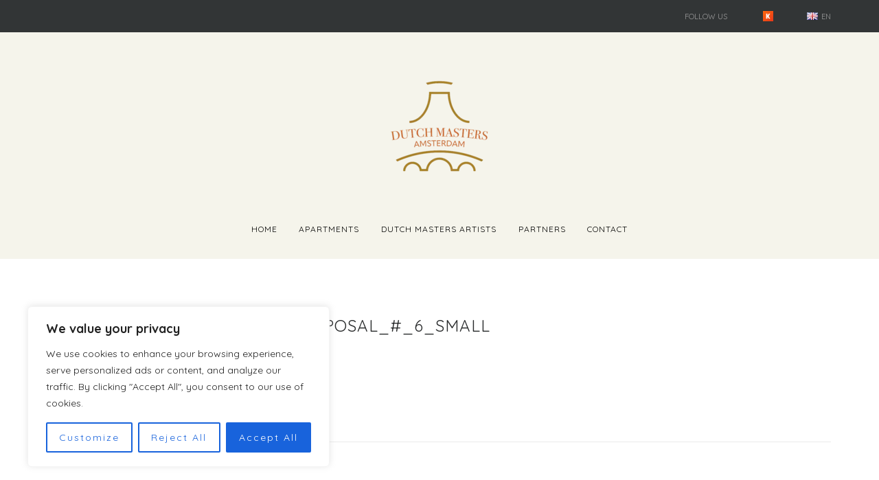

--- FILE ---
content_type: text/css
request_url: https://dutch-masters.com/wp-content/themes/morrison-hotel/css/hotelier.css?ver=20160112
body_size: 1137
content:
/* Datepicker */
#hotelier-datepicker {
  margin-bottom: 2.857em;
  position: relative;
}

#hotelier-datepicker #hotelier-datepicker-select {
  color: #999;
  font-weight: 700;
  margin-bottom: 1em;
  padding-left: 4em;
  width: 100%;
}

#hotelier-datepicker .datepicker-input-select-wrapper {
  position: relative;
}

#hotelier-datepicker .datepicker-input-select-wrapper:before {
  font-size: 20px;
  font-size: 1.25rem;
  color: #c19c78;
  content: '\f073';
  font-family: 'FontAwesome';
  left: 20px;
  margin-top: -17px;
  position: absolute;
  top: 50%;
}

/* Hide/show inputs if JS is active/inactive */
.js #hotelier-datepicker-checkin,
.js #hotelier-datepicker-checkout {
  display: none;
}

.no-js #hotelier-datepicker-select {
  display: none;
}

.no-js #hotelier-datepicker .datepicker-input-select-wrapper:before {
  display: none;
}

.datepicker {
  font-size: 12px;
  font-size: 0.75rem;
  background-color: #fff;
  box-shadow: 0 2px 2px 0 rgba(0, 0, 0, 0.14), 0 3px 1px -2px rgba(0, 0, 0, 0.2), 0 1px 5px 0 rgba(0, 0, 0, 0.12);
  box-sizing: border-box;
  left: 0;
  overflow: hidden;
  position: absolute;
  width: 240px;
  z-index: 999999;
}

.datepicker__inner {
  overflow: hidden;
  padding: 1.5em;
}

.datepicker__month {
  border-collapse: collapse;
  text-align: center;
  width: 100%;
}

.datepicker__month--month2 {
  display: none;
}

.datepicker__month-caption {
  border-bottom: 1px solid #ebebeb;
  height: 2.5em;
}

.datepicker__week-days {
  font-size: .7em;
  text-transform: uppercase;
}

.datepicker__week-name {
  padding: .5em 0;
}

.datepicker__month-name {
  text-transform: uppercase;
}

.datepicker__month-day {
  -webkit-transition-duration: 0.2s;
          transition-duration: 0.2s;
  -webkit-transition-property: color, background-color;
  transition-property: color, background-color;
  -webkit-transition-timing-function: cubic-bezier(0.4, 0, 0.2, 1);
          transition-timing-function: cubic-bezier(0.4, 0, 0.2, 1);
  padding: .5em;
}

.datepicker__month-day--invalid {
  color: #ccc;
}

.datepicker__month-day--today {
  background-color: #292b2c;
  color: #fff;
}

.datepicker__month-day--valid {
  cursor: pointer;
}

.datepicker__month-day--lastMonth,
.datepicker__month-day--nextMonth {
  visibility: hidden;
}

.datepicker__month-button {
  cursor: pointer;
  padding: 0 .5em;
  -webkit-transition-duration: 0.2s;
          transition-duration: 0.2s;
  -webkit-transition-property: color, background-color;
  transition-property: color, background-color;
  -webkit-transition-timing-function: cubic-bezier(0.4, 0, 0.2, 1);
          transition-timing-function: cubic-bezier(0.4, 0, 0.2, 1);
}

.datepicker__info--feedback {
  display: none;
}

.datepicker__info--error,
.datepicker__info--help {
  display: block;
}

.datepicker__close-button {
  cursor: pointer;
  font-size: 11px;
  font-size: 0.6875rem;
  background-color: #fff;
  border-radius: 10px;
  border: 1px solid #c19c78;
  color: #c19c78;
  display: inline-block;
  font-family: "Montserrat", sans-serif;
  font-style: normal;
  font-weight: 400;
  letter-spacing: 1px;
  padding: 0.2em 1.5em;
  text-decoration: none;
  text-transform: uppercase;
  font-size: 9px;
  font-size: 0.5625rem;
  margin: 1em 0 0;
}

.datepicker__tooltip {
  background-color: #292b2c;
  border-radius: 2px;
  color: #fff;
  font-size: .7em;
  line-height: 16px;
  margin-top: -14px;
  padding: 5px 10px;
  position: absolute;
}

.datepicker__topbar {
  font-style: italic;
  margin-bottom: 1.5em;
  padding: .7em 0;
  text-align: left;
}

/*--------------------------------------------------------------
# Widgets
--------------------------------------------------------------*/
/* Search */
@media (min-width: 320px) {
  .datepicker {
    width: 300px;
  }
}

@media (min-width: 450px) {
  #hotelier-datepicker #hotelier-datepicker-select {
    width: 320px;
  }
  #hotelier-datepicker .datepicker-input-select-wrapper:after {
    content: '';
    display: block;
  }
}

@media (min-width: 480px) {
  .datepicker {
    width: 460px;
  }
  .datepicker__months {
    overflow: hidden;
    position: relative;
  }
  .datepicker__months:before {
    background: #ebebeb;
    bottom: 0;
    content: '';
    display: block;
    left: 50%;
    position: absolute;
    top: 0;
    width: 1px;
  }
  .datepicker__month {
    width: 200px;
  }
  .datepicker__month--month1 {
    float: left;
  }
  .datepicker__month--month2 {
    display: table;
    float: right;
  }
}

@media (min-width: 768px) {
  #hotelier-datepicker #hotelier-datepicker-select {
    margin-bottom: 0;
  }
  #hotelier-datepicker #datepicker-button {
    margin-left: 2em;
  }
  #hotelier-datepicker .datepicker-input-select-wrapper:after {
    display: none;
  }
  .datepicker {
    width: 560px;
  }
  .datepicker__month {
    width: 240px;
  }
  .datepicker__close-button {
    position: absolute;
    right: 0;
    top: 0;
  }
  .datepicker__topbar {
    border-bottom: 1px solid #ebebeb;
    margin-bottom: 0;
    padding: 1em 2em 1em 0;
    position: relative;
  }

}
